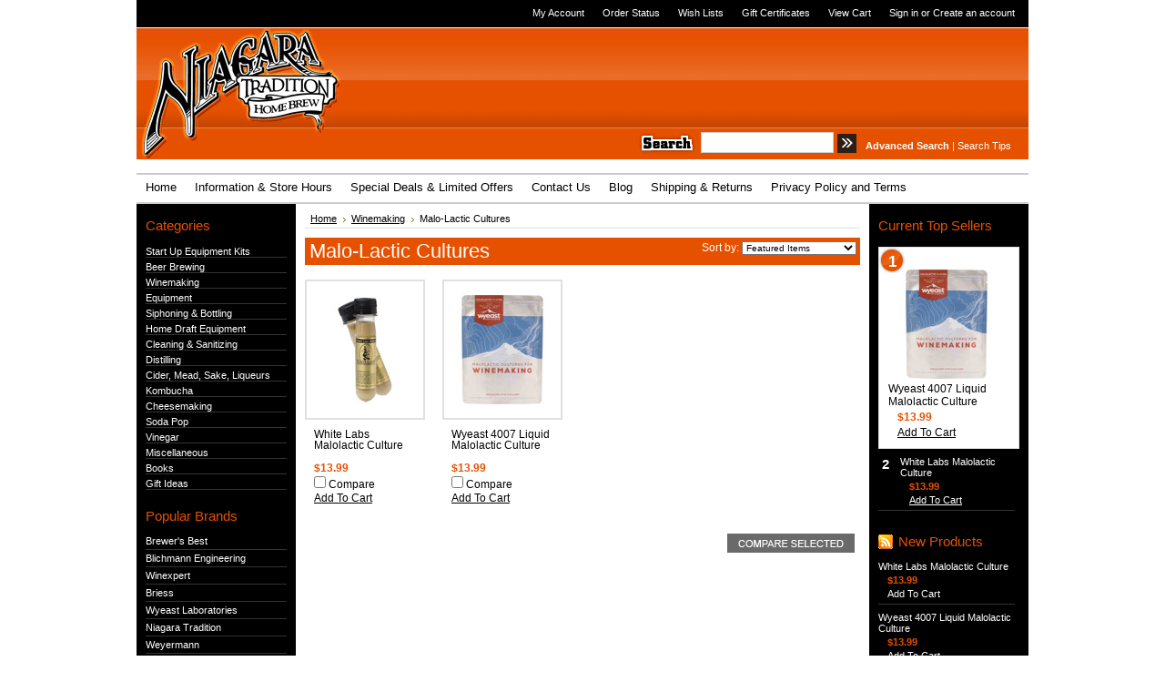

--- FILE ---
content_type: text/html; charset=UTF-8
request_url: https://nthomebrew.com/malo-lactic-cultures/
body_size: 5641
content:
<!DOCTYPE html PUBLIC "-//W3C//DTD XHTML 1.0 Transitional//EN" "http://www.w3.org/TR/xhtml1/DTD/xhtml1-transitional.dtd">
<html xml:lang="en" lang="en" xmlns="http://www.w3.org/1999/xhtml">
<head>
    

    <title>Malolactic Cultures | Niagara Tradition</title>

    <meta http-equiv="Content-Type" content="text/html; charset=UTF-8" />
    <meta name="description" content="" />
    <meta name="keywords" content="" />
    
    <link rel='canonical' href='https://nthomebrew.com/malo-lactic-cultures/' />
    
    <meta http-equiv="Content-Script-Type" content="text/javascript" />
    <meta http-equiv="Content-Style-Type" content="text/css" />
    
    <link rel="shortcut icon" href="https://cdn1.bigcommerce.com/server200/y7wlx/product_images/" />

    <!-- begin: js page tag -->
    <script language="javascript" type="text/javascript">//<![CDATA[
        (function(){
            // this happens before external dependencies (and dom ready) to reduce page flicker
            var node, i;
            for (i = window.document.childNodes.length; i--;) {
                node = window.document.childNodes[i];
                if (node.nodeName == 'HTML') {
                    node.className += ' javascript';
                }
            }
        })();
    //]]></script>
    <!-- end: js page tag -->

    <link href="https://cdn9.bigcommerce.com/r-50b4fa8997ce43839fb9457331bc39687cd8345a/themes/__master/Styles/styles.css" type="text/css" rel="stylesheet" /><link href="https://cdn1.bigcommerce.com/server200/y7wlx/templates/__custom/Styles/styles.css?t=1452794701" media="all" type="text/css" rel="stylesheet" />
<link href="https://cdn9.bigcommerce.com/r-1b9f3bacec3b268da01600ee0f848a85fc862884/themes/Bodybuilding/Styles/iselector.css" media="all" type="text/css" rel="stylesheet" />
<link href="https://cdn1.bigcommerce.com/server200/y7wlx/templates/__custom/Styles/orange.css?t=1452794701" media="all" type="text/css" rel="stylesheet" />
<!--[if IE]><link href="https://cdn9.bigcommerce.com/r-1b9f3bacec3b268da01600ee0f848a85fc862884/themes/Bodybuilding/Styles/ie.css" media="all" type="text/css" rel="stylesheet" /><![endif]-->
<link href="https://cdn9.bigcommerce.com/r-50b4fa8997ce43839fb9457331bc39687cd8345a/themes/__master/Styles/product.attributes.css" type="text/css" rel="stylesheet" /><link href="https://cdn9.bigcommerce.com/r-a600665897925f69928879c4f6d5563623604eec/javascript/jquery/themes/cupertino/ui.all.css" type="text/css" rel="stylesheet" /><link href="https://cdn9.bigcommerce.com/r-50b4fa8997ce43839fb9457331bc39687cd8345a/themes/__master/Styles/product.quickview.css" type="text/css" rel="stylesheet" /><link type="text/css" rel="stylesheet" href="https://cdn9.bigcommerce.com/r-a600665897925f69928879c4f6d5563623604eec/javascript/jquery/plugins/imodal/imodal.css" />
<link type="text/css" rel="preload" as="style" href="https://cdn9.bigcommerce.com/r-50b4fa8997ce43839fb9457331bc39687cd8345a/themes/__master/Styles/braintree.css" onload="this.rel='stylesheet'" />

    <!-- Tell the browsers about our RSS feeds -->
    <link rel="alternate" type="application/rss+xml" title="New Products in Malo-Lactic Cultures (RSS 2.0)" href="https://nthomebrew.com/rss.php?categoryid=276&amp;type=rss" />
<link rel="alternate" type="application/atom+xml" title="New Products in Malo-Lactic Cultures (Atom 0.3)" href="https://nthomebrew.com/rss.php?categoryid=276&amp;type=atom" />
<link rel="alternate" type="application/rss+xml" title="Popular Products in Malo-Lactic Cultures (RSS 2.0)" href="https://nthomebrew.com/rss.php?action=popularproducts&amp;categoryid=276&amp;type=rss" />
<link rel="alternate" type="application/atom+xml" title="Popular Products in Malo-Lactic Cultures (Atom 0.3)" href="https://nthomebrew.com/rss.php?action=popularproducts&amp;categoryid=276&amp;type=atom" />
<link rel="alternate" type="application/rss+xml" title="Latest News (RSS 2.0)" href="https://nthomebrew.com/rss.php?action=newblogs&amp;type=rss" />
<link rel="alternate" type="application/atom+xml" title="Latest News (Atom 0.3)" href="https://nthomebrew.com/rss.php?action=newblogs&amp;type=atom" />
<link rel="alternate" type="application/rss+xml" title="New Products (RSS 2.0)" href="https://nthomebrew.com/rss.php?type=rss" />
<link rel="alternate" type="application/atom+xml" title="New Products (Atom 0.3)" href="https://nthomebrew.com/rss.php?type=atom" />
<link rel="alternate" type="application/rss+xml" title="Popular Products (RSS 2.0)" href="https://nthomebrew.com/rss.php?action=popularproducts&amp;type=rss" />
<link rel="alternate" type="application/atom+xml" title="Popular Products (Atom 0.3)" href="https://nthomebrew.com/rss.php?action=popularproducts&amp;type=atom" />


    <!-- Include visitor tracking code (if any) -->
    <!-- Start Tracking Code for analytics_googleanalytics -->

<script type="text/javascript">
var gaJsHost = (("https:" == document.location.protocol) ? "https://ssl." : "https://ssl.");
document.write(unescape("%3Cscript src='" + gaJsHost + "google-analytics.com/ga.js' type='text/javascript'%3E%3C/script%3E"));
</script>
<script type="text/javascript">
var pageTracker = _gat._getTracker("UA-4087096-1");
pageTracker._initData();
pageTracker._trackPageview();
</script>

<!-- End Tracking Code for analytics_googleanalytics -->



    

    <script type="text/javascript" src="https://cdn9.bigcommerce.com/r-a600665897925f69928879c4f6d5563623604eec/javascript/jquery/1.7.2/jquery.min.js"></script>
    <script type="text/javascript" src="https://cdn10.bigcommerce.com/r-a600665897925f69928879c4f6d5563623604eec/javascript/menudrop.js?"></script>
    <script type="text/javascript" src="https://cdn10.bigcommerce.com/r-a600665897925f69928879c4f6d5563623604eec/javascript/common.js?"></script>
    <script type="text/javascript" src="https://cdn10.bigcommerce.com/r-a600665897925f69928879c4f6d5563623604eec/javascript/iselector.js?"></script>

    <script type="text/javascript">
    //<![CDATA[
    config.ShopPath = 'https://nthomebrew.com';
    config.AppPath = '';
    config.FastCart = 1;
    var ThumbImageWidth = 120;
    var ThumbImageHeight = 120;
    //]]>
    </script>
    
<script type="text/javascript">
ShowImageZoomer = false;
$(document).ready(function() {
	
	function loadQuickView() {
		$(".QuickView").quickview({
			buttonText: "Quick View",
			buttonColor: "#f7f7f7",
			gradientColor: "#dcdbdb",
			textColor: "#000000"
		});
	}

	$(document).on('SearchReload', function() {
		loadQuickView();
	});

	loadQuickView();
});
</script>
<script type="text/javascript" src="https://cdn9.bigcommerce.com/r-a600665897925f69928879c4f6d5563623604eec/javascript/jquery/plugins/jqueryui/1.8.18/jquery-ui.min.js"></script>
<script type="text/javascript" src="https://cdn9.bigcommerce.com/r-a600665897925f69928879c4f6d5563623604eec/javascript/jquery/plugins/validate/jquery.validate.js"></script>
<script type="text/javascript" src="https://cdn9.bigcommerce.com/r-a600665897925f69928879c4f6d5563623604eec/javascript/product.functions.js"></script>
<script type="text/javascript" src="https://cdn9.bigcommerce.com/r-a600665897925f69928879c4f6d5563623604eec/javascript/product.attributes.js"></script>
<script type="text/javascript" src="https://cdn9.bigcommerce.com/r-a600665897925f69928879c4f6d5563623604eec/javascript/quickview.js"></script>
<script type="text/javascript" src="https://cdn9.bigcommerce.com/r-a600665897925f69928879c4f6d5563623604eec/javascript/quickview.initialise.js"></script><script type="text/javascript">
(function () {
    var xmlHttp = new XMLHttpRequest();

    xmlHttp.open('POST', 'https://bes.gcp.data.bigcommerce.com/nobot');
    xmlHttp.setRequestHeader('Content-Type', 'application/json');
    xmlHttp.send('{"store_id":"370285","timezone_offset":"-4","timestamp":"2026-01-22T09:57:38.29689500Z","visit_id":"36a08d8e-083f-4f6e-bd6b-d3e6681e53be","channel_id":1}');
})();
</script>
<script type="text/javascript" src="https://cdn9.bigcommerce.com/r-a600665897925f69928879c4f6d5563623604eec/javascript/jquery/plugins/jquery.form.js"></script>
<script type="text/javascript" src="https://cdn9.bigcommerce.com/r-a600665897925f69928879c4f6d5563623604eec/javascript/jquery/plugins/imodal/imodal.js"></script>
<script type="text/javascript" src="https://checkout-sdk.bigcommerce.com/v1/loader.js" defer></script>
<script type="text/javascript">
var BCData = {};
</script>

    <script type="text/javascript" src="https://cdn9.bigcommerce.com/r-a600665897925f69928879c4f6d5563623604eec/javascript/quicksearch.js"></script>
    
</head>
<script src="https://chimpstatic.com/mcjs-connected/js/users/d1d91470043030174e73eb80b/5b5cf3d9b62ed262cb625dfc2.js"></script>
<body>
    <div id="fb-root"></div>
<script>(function(d, s, id) {
  var js, fjs = d.getElementsByTagName(s)[0];
  if (d.getElementById(id)) return;
  js = d.createElement(s); js.id = id;
  js.src = "//connect.facebook.net/en_US/all.js#xfbml=1";
  fjs.parentNode.insertBefore(js, fjs);
}(document, 'script', 'facebook-jssdk'));</script>
    <div id="Container">
    		<div id="AjaxLoading"><img src="https://cdn2.bigcommerce.com/server200/y7wlx/templates/__custom/images/ajax-loader.gif?t=1452794701" alt="" />&nbsp; Loading... Please wait...</div>
		

				
		
		<div id="TopMenu">
			<ul style="display:">
				<li style="display:none" class="HeaderLiveChat">
					
				</li>
				<li style="display:" class="First"><a href="https://nthomebrew.com/account.php">My Account</a></li>
				<li style="display:"><a href="https://nthomebrew.com/orderstatus.php">Order Status</a></li>
				<li style="display:"><a href="https://nthomebrew.com/wishlist.php">Wish Lists</a></li>
				<li><a href="https://nthomebrew.com/giftcertificates.php">Gift Certificates</a></li>
				<li style="display:" class="CartLink"><a href="https://nthomebrew.com/cart.php">View Cart <span></span></a></li>
				<li style="display:">
					<div>
						<a href='https://nthomebrew.com/login.php' onclick=''>Sign in</a> or <a href='https://nthomebrew.com/login.php?action=create_account' onclick=''>Create an account</a>
					</div>
				</li>
			</ul>
			<br class="Clear" />
		</div>

		<div id="Outer">
			<div id="Header">
				<div id="Logo">
						<div id="LogoContainer">
		<h1><a href="https://nthomebrew.com/"><span class="Logo1stWord"></span></a></h1>
	</div>
				</div>
							<div id="SearchForm">
				<form action="https://nthomebrew.com/search.php" method="get" onsubmit="return check_small_search_form()">
					<label for="search_query">Search</label>
					<input type="text" name="search_query" id="search_query" class="Textbox" value="" />
					<input type="image" src="https://cdn2.bigcommerce.com/server200/y7wlx/templates/__custom/images/orange/Search.gif?t=1452794701" class="Button" />
				</form>
				<p>
					<a href="https://nthomebrew.com/search.php?mode=advanced"><strong>Advanced Search</strong></a> |
					<a href="https://nthomebrew.com/search.php?action=Tips">Search Tips</a>
				</p>
			</div>

			<script type="text/javascript">
				var QuickSearchAlignment = 'left';
				var QuickSearchWidth = '232px';
				lang.EmptySmallSearch = "You forgot to enter some search keywords.";
			</script>

				<br class="Clear" />
			</div>
			<div id="Menu">
		<ul>
			<li class="First "><a href="https://nthomebrew.com/"><span>Home</span></a></li>
				<li class="HasSubMenu ">
		<a href="https://nthomebrew.com/pages/Store-Hours.html"><span>Information &amp; Store Hours</span></a>
		<ul>
	
</ul>
	</li>	<li class=" ">
		<a href="https://nthomebrew.com/special-deals-limited-offers/"><span>Special Deals &amp; Limited Offers</span></a>
		
	</li>	<li class=" ">
		<a href="https://nthomebrew.com/contact-us/"><span>Contact Us</span></a>
		
	</li>	<li class=" ">
		<a href="https://nthomebrew.com/blog/"><span>Blog</span></a>
		
	</li>	<li class=" ">
		<a href="https://nthomebrew.com/shipping-returns/"><span>Shipping &amp; Returns</span></a>
		
	</li>	<li class=" ">
		<a href="https://nthomebrew.com/privacy-policy-and-terms/"><span>Privacy Policy and Terms</span></a>
		
	</li>
		</ul>
	</div>


    <div id="Wrapper">
        
        <div class="Left" id="LayoutColumn1">
            				<div class="Block CategoryList Moveable Panel" id="SideCategoryList">
					<h2>Categories</h2>
					<div class="BlockContent">
						<div class="SideCategoryListClassic">
							<ul class="category-list">	<li class=""><a href="https://nthomebrew.com/start-up-equipment-kits/">Start Up Equipment Kits</a>
	
	</li>	<li class=""><a href="https://nthomebrew.com/beer-brewing/">Beer Brewing</a>
	
	</li>	<li class=""><a href="https://nthomebrew.com/winemaking/">Winemaking</a>
	
	</li>	<li class=""><a href="https://nthomebrew.com/equipment/">Equipment</a>
	
	</li>	<li class=""><a href="https://nthomebrew.com/categories/siphoning-bottling/">Siphoning &amp; Bottling</a>
	
	</li>	<li class=""><a href="https://nthomebrew.com/categories/home-draft-equipment-1/">Home Draft Equipment</a>
	
	</li>	<li class=""><a href="https://nthomebrew.com/cleaning-sanitizing/">Cleaning &amp; Sanitizing</a>
	
	</li>	<li class=""><a href="https://nthomebrew.com/distilling/">Distilling</a>
	
	</li>	<li class=""><a href="https://nthomebrew.com/cider-mead-sake-liqueurs/">Cider, Mead, Sake, Liqueurs</a>
	
	</li>	<li class=""><a href="https://nthomebrew.com/kombucha-1/">Kombucha</a>
	
	</li>	<li class=""><a href="https://nthomebrew.com/categories/Cheesemaking-Supplies/">Cheesemaking</a>
	
	</li>	<li class=""><a href="https://nthomebrew.com/soda-pop/">Soda Pop</a>
	
	</li>	<li class=""><a href="https://nthomebrew.com/categories/Vinegar-Supplies/">Vinegar</a>
	
	</li>	<li class=""><a href="https://nthomebrew.com/categories/Miscellaneous/">Miscellaneous</a>
	
	</li>	<li class=""><a href="https://nthomebrew.com/categories/Books/">Books</a>
	
	</li>	<li class=""><a href="https://nthomebrew.com/gift-ideas/">Gift Ideas</a>
	
	</li></ul>
							<div class="afterSideCategoryList"></div>
						</div>
					</div>
				</div>
 
            <div align="center">
<div class="fb-like" data-href="http://www.facebook.com/pages/Niagara-Tradition-Homebrewing-Supplies/202407049777069" data-send="true" data-layout="button_count" data-width="100" data-show-faces="true" data-font="arial"></div></div>
            <div class="Block Moveable Panel" id="SideCategoryShopByPrice" style="display:none;"></div>

            <div class="Block BrandList Moveable Panel" id="SideShopByBrand" style="display: ">
	<h2>Popular Brands</h2>
	<div class="BlockContent">
		<ul>
				<li><a href="https://nthomebrew.com/brands/Brewer%27s-Best.html">Brewer&#039;s Best</a></li>	<li><a href="https://nthomebrew.com/brands/Blichmann-Engineering.html">Blichmann Engineering</a></li>	<li><a href="https://nthomebrew.com/brands/Winexpert.html">Winexpert</a></li>	<li><a href="https://nthomebrew.com/brands/Briess.html">Briess</a></li>	<li><a href="https://nthomebrew.com/brands/Wyeast-Laboratories.html">Wyeast Laboratories</a></li>	<li><a href="https://nthomebrew.com/brands/Niagara-Tradition.html">Niagara Tradition</a></li>	<li><a href="https://nthomebrew.com/brands/Weyermann.html">Weyermann</a></li>	<li><a href="https://nthomebrew.com/brands/Still-Spirits.html">Still Spirits</a></li>	<li><a href="https://nthomebrew.com/brands/Storey-Publications.html">Storey Publications</a></li>	<li><a href="https://nthomebrew.com/brands/Vintage-Shop.html">Vintage Shop</a></li>
		</ul>
		<div class="AllBrandsLink">
	<a href="https://nthomebrew.com/brands/">See all brands</a>
</div>
	</div>
</div>
            					

				<div class="Block NewsletterSubscription Moveable Panel" id="SideNewsletterBox">

					<h2>
						Our Newsletter
					</h2>
					

					<div class="BlockContent">
						<form action="https://nthomebrew.com/subscribe.php" method="post" id="subscribe_form" name="subscribe_form">
							<input type="hidden" name="action" value="subscribe" />
							<label for="nl_first_name">Your First Name:</label>
							<input type="text" class="Textbox" id="nl_first_name" name="nl_first_name" />
							<label for="nl_email">Your Email Address:</label>
							<input type="text" class="Textbox" id="nl_email" name="nl_email" /><br />

								<input type="image" src="https://cdn2.bigcommerce.com/server200/y7wlx/templates/__custom/images/orange/NewsletterSubscribe.gif?t=1452794701" value="Subscribe" class="Button" />

						</form>
					</div>
				</div>
				<script type="text/javascript">
// <!--
	$('#subscribe_form').submit(function() {
		if($('#nl_first_name').val() == '') {
			alert('You forgot to type in your first name.');
			$('#nl_first_name').focus();
			return false;
		}

		if($('#nl_email').val() == '') {
			alert('You forgot to type in your email address.');
			$('#nl_email').focus();
			return false;
		}

		if($('#nl_email').val().indexOf('@') == -1 || $('#nl_email').val().indexOf('.') == -1) {
			alert('Please enter a valid email address, such as john@example.com.');
			$('#nl_email').focus();
			$('#nl_email').select();
			return false;
		}

		// Set the action of the form to stop spammers
		$('#subscribe_form').append("<input type=\"hidden\" name=\"check\" value=\"1\" \/>");
		return true;

	});
// -->
</script>


            <div class="Block Moveable Panel" id="SideLiveChatServices" style="display:none;"></div>
        </div>
        <div class="Content " id="LayoutColumn2">
            				<div class="Block Moveable Panel Breadcrumb" id="CategoryBreadcrumb">
					<ul>
						<li><a href="https://nthomebrew.com/">Home</a></li><li><a href="https://nthomebrew.com/winemaking/">Winemaking</a></li><li>Malo-Lactic Cultures</li>
					</ul>
				</div>
            
            				<div class="Block Moveable Panel" id="CategoryHeading">
					<div class="BlockContent">
						<div class="FloatRight SortBox">
	<form action="https://nthomebrew.com/malo-lactic-cultures/" method="get">
		
		Sort by:
		<select name="sort" id="sort" onchange="this.form.submit()">
			<option selected="selected" value="featured">Featured Items</option>
			<option  value="newest">Newest Items</option>
			<option  value="bestselling">Bestselling</option>
			<option  value="alphaasc">Alphabetical: A to Z</option>
			<option  value="alphadesc">Alphabetical: Z to A</option>
			<option  value="avgcustomerreview">Avg. Customer Review</option>
			<option  value="priceasc">Price: Low to High</option>
			<option  value="pricedesc">Price: High to Low</option>
		</select>
	</form>
</div>

						
						<h2>Malo-Lactic Cultures</h2>
						

						<div class="CategoryDescription">
						
							
						
						</div>
						
					</div>
				</div>

            <div class="Block Moveable Panel" id="CategoryPagingTop" style="display:none;"></div>
            				<div class="Block CategoryContent Moveable Panel" id="CategoryContent">
					<script type="text/javascript">
						lang.CompareSelectMessage = 'Please choose at least 2 products to compare.';
						lang.PleaseSelectAProduct = 'Please select at least one product to add to your cart.';
						config.CompareLink = 'https://nthomebrew.com/compare/';
					</script>
					
					
					<form name="frmCompare" id="frmCompare" action="https://nthomebrew.com/compare/" method="get" onsubmit="return compareProducts(config.CompareLink)">
						
						<ul class="ProductList ">
														<li class="Odd">
								<div class="ProductImage QuickView" data-product="3015">
									<a href="https://nthomebrew.com/white-labs-malolactic-culture/"><img src="https://cdn1.bigcommerce.com/server200/y7wlx/products/3015/images/7062/imageContent1__87384.1509402118.120.120.jpg?c=2" alt="White Labs Malolactic Culture " /></a>
								</div>
								<div class="ProductDetails">
									<strong><a href="https://nthomebrew.com/white-labs-malolactic-culture/" class="">White Labs Malolactic Culture </a></strong>
								</div>
								<div class="ProductPriceRating">
									<em>$13.99</em>
									<span class="Rating Rating0"><img src="https://cdn2.bigcommerce.com/server200/y7wlx/templates/__custom/images/IcoRating0.gif?t=1452794701" alt="" style="display: none" /></span>
								</div>
								<div class="ProductCompareButton" style="display:">
									<input type="checkbox" class="CheckBox" name="compare_product_ids" id="compare_3015" value="3015" onclick="product_comparison_box_changed(this.checked)" /> <label for="compare_3015">Compare</label> <br />
								</div>
								<div class="ProductActionAdd" style="display:;">
									<a href="https://nthomebrew.com/cart.php?action=add&product_id=3015">Add To Cart</a>
								</div>
							</li>							<li class="Even">
								<div class="ProductImage QuickView" data-product="1675">
									<a href="https://nthomebrew.com/wyeast-4007-liquid-malolactic-culture/"><img src="https://cdn1.bigcommerce.com/server200/y7wlx/products/1675/images/7087/183591__25443.1509402193.1280.1280__13088.1509461846.120.120.jpg?c=2" alt="Wyeast 4007 Liquid Malolactic Culture" /></a>
								</div>
								<div class="ProductDetails">
									<strong><a href="https://nthomebrew.com/wyeast-4007-liquid-malolactic-culture/" class="">Wyeast 4007 Liquid Malolactic Culture</a></strong>
								</div>
								<div class="ProductPriceRating">
									<em>$13.99</em>
									<span class="Rating Rating0"><img src="https://cdn2.bigcommerce.com/server200/y7wlx/templates/__custom/images/IcoRating0.gif?t=1452794701" alt="" style="display: none" /></span>
								</div>
								<div class="ProductCompareButton" style="display:">
									<input type="checkbox" class="CheckBox" name="compare_product_ids" id="compare_1675" value="1675" onclick="product_comparison_box_changed(this.checked)" /> <label for="compare_1675">Compare</label> <br />
								</div>
								<div class="ProductActionAdd" style="display:;">
									<a href="https://nthomebrew.com/cart.php?action=add&product_id=1675">Add To Cart</a>
								</div>
							</li>
						</ul>
						<br class="Clear" />
												<div class="CompareButton" style="display:">
							<input type="image" value="Compare Selected" src="https://cdn2.bigcommerce.com/server200/y7wlx/templates/__custom/images/orange/CompareButton.gif?t=1452794701" />
						</div>
					</form>
				</div>
            <div class="Block Moveable Panel" id="CategoryPagingBottom" style="display:none;"></div>
            
        </div>
        <div class="Right" id="LayoutColumn3" style="display: ">
            				<div class="Block TopSellers Moveable Panel" id="SideCategoryTopSellers" style="display:">
					<h2>Current Top Sellers</h2>
					<div class="BlockContent">
						<ul class="ProductList">
														<li class="TopSeller1">
								<div class="TopSellerNumber">1</div>
								<div class="ProductImage">
									<a href="https://nthomebrew.com/wyeast-4007-liquid-malolactic-culture/"><img src="https://cdn1.bigcommerce.com/server200/y7wlx/products/1675/images/7087/183591__25443.1509402193.1280.1280__13088.1509461846.120.120.jpg?c=2" alt="Wyeast 4007 Liquid Malolactic Culture" /></a>
								</div>
								<div class="ProductDetails">
									<strong><a href="https://nthomebrew.com/wyeast-4007-liquid-malolactic-culture/">Wyeast 4007 Liquid Malolactic Culture</a></strong>
									<div class="ProductPriceRating">
										<em>$13.99</em>
										<span class="Rating Rating0"><img src="https://cdn2.bigcommerce.com/server200/y7wlx/templates/__custom/images/IcoRating0.gif?t=1452794701" alt="" style="display: none" /></span>
									</div>
									<div class="ProductActionAdd" style="display:;">
										<strong><a href="https://nthomebrew.com/cart.php?action=add&product_id=1675">Add To Cart</a></strong>
									</div>
								</div>
							</li>
							<li>
								<div class="TopSellerNumber">2</div>
								<div class="ProductImage">
									<a href="https://nthomebrew.com/white-labs-malolactic-culture/"><img src="https://cdn1.bigcommerce.com/server200/y7wlx/products/3015/images/7062/imageContent1__87384.1509402118.120.120.jpg?c=2" alt="White Labs Malolactic Culture " /></a>
								</div>
								<div class="ProductDetails">
									<strong><a href="https://nthomebrew.com/white-labs-malolactic-culture/">White Labs Malolactic Culture </a></strong>
									<div class="ProductPriceRating">
										<em>$13.99</em>
										<span class="Rating Rating0"><img src="https://cdn2.bigcommerce.com/server200/y7wlx/templates/__custom/images/IcoRating0.gif?t=1452794701" alt="" style="display: none" /></span>
									</div>
									<div class="ProductActionAdd" style="display:;">
										<strong><a href="https://nthomebrew.com/cart.php?action=add&product_id=3015">Add To Cart</a></strong>
									</div>
								</div>
							</li>

						</ul>
					</div>
				</div>
            <div class="Block Moveable Panel" id="SideCategoryPopularProducts" style="display:none;"></div>
            				<div class="Block NewProducts Moveable Panel" id="SideCategoryNewProducts" style="display:">
					<h2><span class="FeedLink FloatRight">
	<a href="https://nthomebrew.com/rss.php?type=rss&amp;categoryid=276">
		<img src="https://cdn2.bigcommerce.com/server200/y7wlx/templates/__custom/images/RSS.gif?t=1452794701" title="New Products RSS Feed for Malo-Lactic Cultures" alt="RSS" />
	</a>
</span> New Products</h2>
					<div class="BlockContent">
						<ul class="ProductList">
							<li class="Odd">
	<div class="ProductImage">
		<a href="https://nthomebrew.com/white-labs-malolactic-culture/"><img src="https://cdn1.bigcommerce.com/server200/y7wlx/products/3015/images/7062/imageContent1__87384.1509402118.120.120.jpg?c=2" alt="White Labs Malolactic Culture " /></a>
	</div>
	<div class="ProductDetails">
		<strong><a href="https://nthomebrew.com/white-labs-malolactic-culture/">White Labs Malolactic Culture </a></strong>
	</div>
	<div class="ProductPriceRating">
		<em>$13.99</em>
		<span class="Rating Rating0"><img src="https://cdn2.bigcommerce.com/server200/y7wlx/templates/__custom/images/IcoRating0.gif?t=1452794701" alt="" style="display: none" /></span>
	</div>
	<div class="ProductActionAdd" style="display:;">
		<a href="https://nthomebrew.com/cart.php?action=add&product_id=3015">Add To Cart</a>
	</div>
</li><li class="Even">
	<div class="ProductImage">
		<a href="https://nthomebrew.com/wyeast-4007-liquid-malolactic-culture/"><img src="https://cdn1.bigcommerce.com/server200/y7wlx/products/1675/images/7087/183591__25443.1509402193.1280.1280__13088.1509461846.120.120.jpg?c=2" alt="Wyeast 4007 Liquid Malolactic Culture" /></a>
	</div>
	<div class="ProductDetails">
		<strong><a href="https://nthomebrew.com/wyeast-4007-liquid-malolactic-culture/">Wyeast 4007 Liquid Malolactic Culture</a></strong>
	</div>
	<div class="ProductPriceRating">
		<em>$13.99</em>
		<span class="Rating Rating0"><img src="https://cdn2.bigcommerce.com/server200/y7wlx/templates/__custom/images/IcoRating0.gif?t=1452794701" alt="" style="display: none" /></span>
	</div>
	<div class="ProductActionAdd" style="display:;">
		<a href="https://nthomebrew.com/cart.php?action=add&product_id=1675">Add To Cart</a>
	</div>
</li>
						</ul>
					</div>
				</div>
        </div>
        <br class="Clear" />
    </div>
            <br class="Clear" />
        <div id="Footer">
            <p>
                All prices are in <span title='Default Currency'>USD</span>
                Copyright 2026 Niagara Tradition Homebrew Supply - (716) 877-8767.
1296 Sheridan Drive<br />
Tonawanda, NY 14217<br />
(716) 877-8767                
<a href="https://nthomebrew.com/sitemap/"><span>Sitemap</span></a> |
                
                <a rel="nofollow" href="http://www.bigcommerce.com/ecommerce-solution-features.php">Ecommerce Solution</a> by BigCommerce
            </p>
            
        </div>
        <br class="Clear" />
        </div>

        
        
        
        

        
        
        

        <script type="text/javascript" src="https://cdn9.bigcommerce.com/r-a600665897925f69928879c4f6d5563623604eec/javascript/visitor.js"></script>

        <script type="text/javascript">
$(document).ready(function() {
	// attach fast cart event to all 'add to cart' link
	$(".ProductActionAdd a[href*='cart.php?action=add']").click(function(event) {
		fastCartAction($(this).attr('href'));
		return false;
	});
});
</script>

<script src="https://conduit.mailchimpapp.com/js/stores/store_kuo93o9k4w75fi3m7cna/conduit.js"></script>
</div>
<script type="text/javascript" src="https://cdn9.bigcommerce.com/shared/js/csrf-protection-header-5eeddd5de78d98d146ef4fd71b2aedce4161903e.js"></script></body>
</html>

--- FILE ---
content_type: text/css;charset=UTF-8
request_url: https://cdn1.bigcommerce.com/server200/y7wlx/templates/__custom/Styles/styles.css?t=1452794701
body_size: 8290
content:
/* Global Reset */
* {
    margin: 0;
    padding: 0;
}

/* General */
body {
    font-family: Arial, Helvetica, sans-serif;
    font-size: 0.8em;
    height: 100%;
}

input, select {
    font-size: 11px;
}

input {
    padding: 2px;
}

p {
    line-height: 1.3;
    margin-bottom: 15px;
}

a {
    font-weight: normal;
    text-decoration: underline;
}

h2 {
    font-size: 1.8em;
    font-weight: normal;
    margin: 0 0 8px 0;
}

h3 {
    font-size: 1.1em;
    margin-bottom: 6px;
}

h4 {
    font-size: 1.1em;
    margin-bottom: 4px;
}

img, img a {
    border: 0;
}

ul, ol {
    margin: 0 0 10px 30px;
}

li {
    margin: 0;
    margin-bottom: 2px;
    padding: 0;
}

blockquote {
    margin-left: 28px;
}

select option {
    padding: 0 10px;
}

hr {
    margin: 10px 0;
    padding: 0;
    height: 1px;
    border:0;
}

/* Forms */
.HorizontalFormContainer dl, .VerticalFormContainer dl {
    margin: 0;
}
.HorizontalFormContainer dt img {
    vertical-align: middle;
    float: left;
}

.HorizontalFormContainer dt .fieldLabel {
    float:left;
    padding-top: 4px;
    padding-left: 4px;
}

.HorizontalFormContainer dt {
    width: 160px;
    float: left;
    clear: left;
}

.HorizontalFormContainer dd.ProductField {
    height: 20px;
}

.HorizontalFormContainer dd {
    padding-top:4px;
    margin-left: 170px;
}

.NarrowFormContainer dt {
    width: 110px;
}

.NarrowFormContainer dd {
    margin-left: 120px;
}

.HorizontalFormContainer p.Submit {
    margin-left: 170px;
}

.NarrowFormContainer p.Submit {
    margin-left: 120px;
}

.VerticalFormContainer dt {
    margin-bottom: 6px;
}

.VerticalFormContainer dd {
    margin-bottom: 6px;
    margin-left: 10px;
}

/* Page Container */

#Container {
    width: 980px;
    margin: 0 auto;
    border: 0;
}

/* Top Navigational Menu */
#TopMenu {
    width: 980px;
    height: 30px;
    overflow: hidden;
}

#TopMenu ul {
    list-style: none;
    padding: 0;
    margin: 0 5px 0 0;
    float: right;
}

#TopMenu li {
    list-style: none;
    float: left;
    display: inline;
    margin: 0;
    padding: 0;
}

#TopMenu li.First a {
}

#TopMenu li a, #TopMenu li div {
    display: block;
    text-decoration: none;
    font-size: 0.85em;
    padding: 0 0 0 10px;
    margin: 8px 10px 0 0;
}

#TopMenu li div a {
    padding: 0;
    margin: 0;
    display: inline;
    font-size: 1em;
}

#TopMenu li a:hover {
    text-decoration: underline;
}
/* Pages Menu */
#Menu {
    clear: both;
    float: left;
    width: 980px;
    height: 30px;
    display: inline;
    position: relative;
    z-index: 1;
}

#Menu ul {
    margin: 0;
    padding: 0;
}

#Menu li {
    float: left;
    position: relative;
    list-style: none;
    margin: 0;
    padding: 0;
}

#Menu li.First {
}

#Menu li a {
    display: block;
    float: left;
    font-size: 1em;
    text-decoration: none;
    padding: 6px 10px 4px 10px;
    height: 20px;
}

#Menu li a:hover    {
    text-decoration: underline;
}

#Menu li ul {
    width: auto;
    position: absolute;
    clear: left;
    top: 30px;
    left: 10px;
    display: none;
    text-align: left;
    font-size: 0.85em;
    background: transparent;
    z-index: 10;
}

#Menu li ul li {
    clear: both;
    text-align: left;
    background: transparent;
}

#Menu li ul li a {
    padding: 5px 10px 5px 10px;
    font-size: 1em;
    text-align: left;
    margin: 0;
    width: 120px;
    height: auto;
}

#Menu li ul li a:hover {
}

#Menu li:hover a, #Menu li.over a{
    text-decoration: underline;
}

#Menu li ul li a, #Menu li.over li a {
    text-decoration: none !important;
}

#Menu li:hover ul, #Menu li.over ul {
    display: block;
}

/* Holly Hack. IE Requirement */
* html #Menu ul li { float: left; height: 1%; }
* html #Menu ul li a { height: 1%; }
/* End */


/* Outer Content Wrapper (Surrounds header & content) */
#Outer {
    clear: both;
}

#Wrapper {
    clear: both;
    width: 980px;
}

/* Header */

#Header {
    clear: both;
    float: left;
    width: 980px;
    height: 145px;
    display: inline;
}

/* Logo */

#Logo {
    float: left;
    width: 650px;
    height: 65px;
    display: inline;
    position: relative;
}

#LogoImage {
    margin-top: 1px;
}
#Logo h1 {
    padding-top: 14px;
}

#Logo h1 a {
    text-decoration: none;
}

/* Top Search Form */
#SearchForm {
    clear: both;
    float: left;
    width: 375px;
    height: 50px;
    display: inline;
    overflow: hidden;
    padding: 5px 0 0 70px;
    margin: 45px 0 0 550px;
}

#SearchForm form, #SearchForm p {
    float: left;
}

#SearchForm p {
    padding-top: 5px;
    padding-left: 10px;
}

#SearchForm label {
}

#SearchForm input {
    width: 140px;
    height: 17px;
    font-size: 0.9em;
    padding: 2px;
    margin: 0;
}

#SearchForm .Button {
    width: 21px;
    height: 21px;
    padding: 0;
    background: transparent;
    vertical-align: middle;
}

#SearchForm p {
    float: left;
    font-size: 0.85em;
    margin: 3px 0 0 0;
}

#SearchForm a {
    text-decoration: none;
}

#SearchForm a:hover {
    text-decoration: underline;
}/* Left Content Area */

.Left {
    float: left;
    width: 175px;
    min-height: 500px;
    font-size: 0.85em;
    padding: 10px 0 10px 0;
}
.Left .Block {
    padding-bottom: 5px;
}
.Left .BlockContent {
    margin: 0 10px 10px 10px;
}
.Left h2 {
    font-size: 1.4em;
    padding: 5px 10px 5px 10px;
    margin: 0 0 5px 0;
    position: relative;
}
.Left ul {
    margin: 0;
    padding: 0;
}
.Left li {
    clear: both;
    list-style: none;
    margin: 0;
    padding: 3px 0;
}
.Left li {
}
.Left li a {
    text-decoration: none;
}
.Left li a:hover {
    text-decoration: underline;
}

.Left #SideCategoryList li ul {
    border-top: 1px solid #333333;
}

.Left #SideCategoryList li.LastChild {
    border-bottom: 0 !important;
}
.Left #SideCategoryList li{
    padding: 4px 0 0 0;
}
.Left #SideCategoryList li ul {
    padding-left: 15px;
}
/* Primary Content Area */
.Content {
    float: left;
    width: 610px;
    min-height: 500px;
    margin: 0 0 0 10px;
    padding: 10px 0 10px 0;
    font-size: 0.95em;
}
.Content .Block {
    clear: both;
    margin-bottom: 10px;
}
.Content h2 {
    padding: 2px 5px 2px 5px;
    margin: 0 0 10px 0;
}
.Content a:hover {
    text-decoration: underline;
}

/* Primary Content Area (column span of 2) */
.Content.Wide {
    width: 785px;
    margin: 0 10px 0 10px;
    display: inline;
}

.Content.Wide.WideWithLeft {
    margin: 0 10px 0 10px;
}

/* Primary Content Area (column span of 3 - spans entire page width) */
.Content.Widest {
    width: 960px;
    margin: 0 10px 0 10px;
    display: inline;
}

/* Right Content Area */

.Right {
    float: right;
    width: 175px;
    min-height: 500px;
    font-size: 0.85em;
    padding: 10px 0 10px 0;
}
.Right .Block {
    padding-bottom: 5px;
}
.Right .BlockContent {
    margin: 0 10px 10px 10px;
}
.Right h2 {
    font-size: 1.4em;
    padding: 5px 10px 5px 10px;
    margin: 0 0 5px 0;
    clear: both;
}
.Right ul {
    margin: 0;
    padding: 0;
}
.Right li {
    clear: both;
    list-style: none;
    margin: 0;
    padding: 3px 0;
}
.Right li {
}
.Right li a {
    text-decoration: none;
}
.Right li a:hover {
    text-decoration: underline;
}

/* Page Footer */

#Footer {
    clear: both;
    position: relative;
    font-size: 0.85em;
    text-align: center;
    margin: 20px 0 0 0;
    padding: 20px 0 0 0;
}

/* Newsletter Subscription Form */
.NewsletterSubscription {
    clear: both;
}

.NewsletterSubscription label {
    clear: both;
    float: left;
}

.NewsletterSubscription input {
    width: 139px;
    font-size: 0.9em;
    padding: 3px;
    margin-bottom: 5px;
}

.NewsletterSubscription .Button {
    width: 91px;
    height: 21px;
    border: 0;
    margin-top: 2px;
    vertical-align: middle;
}

/* Product Listings */

.ProductList {
    list-style: none;
    margin: 0;
    padding: 0;
}

.Content .ProductList li {
    padding-bottom: 5px;
    list-style: none;
    float: left;
    width: 138px;
    min-height: 20em;
    font-size: 0.95em;
    margin: 6px 13px 10px 0;
    overflow: hidden;
}

.ProductList a {
    text-decoration: none;
}

.ProductList .ProductImage {
    margin: 5px 0 5px 6px;
    display: table-cell;
    width: 120px;
    height: 120px;
    text-align: center;
    overflow: hidden;
    vertical-align: middle;
}

.ProductList .ProductImage img {
    vertical-align: middle;
}

.Content .ProductList .ProductDetails {
    padding: 10px;
    min-height: 0;
}

.ProductList strong, .ProductList strong a {
}

.ProductPrice, .ProductList em {
    font-style: normal;
    font-weight: bold;
}

.ProductList em, .ProductList .Rating {
    display: block;
    margin-top: 3px;
}

.ProductList .Rating {
    font-size: 0.9em;
    font-weight: bold;
}

.ProductList .Rating img {
    height: 12px;
    margin-top: 3px;
}

.ProductList li .ProductCompareButton {
    margin-top: 3px;
    padding-left: 10px;
}

.Left .ProductList .ProductImage, .Right .ProductList .ProductImage {
    display: none;
}
.Left .ProductList .ProductImage img, .Right .ProductList .ProductImage img {
    max-width: 130px;
}

.Right .ProductList li {
    clear: both;
    width: 150px;
    list-style: none;
    margin: 0;
    margin-top: 5px;
    padding: 3px 0 5px 0;
    color: #000000;
}

.Right .SideCart p
{
    color: #000000;
}/* Top Seller Block Specific */

.Right .TopSellers {
    clear: both;
    padding: 0 0 10px 0;
}

.Right .TopSellers ul {
    margin: 0;
    padding: 0;
}

.Right .TopSellers li {
    clear: both;
    margin: 0 0 5px 0;
}

.Right .TopSellers li .TopSellerNumber { /* Contains the number of the item */
    float: left;
    width: 17px;
    height: 17px;
    font-size: 1.4em;
    font-weight: bold;
    padding: 0 0 2px 4px;
}

.Left .TopSellers li .TopSellerNumber {
}

.Right .TopSellers .ProductDetails { /* Contains the details of the item */
    margin: 0;
    margin-left: 24px;
}

.Right .TopSellers li.TopSeller1 { /* No1 seller box */
    clear: both;
    float: left;
    width: 153px;
    height: auto;
    margin: 5px 0 5px 0;
    padding: 0 0 10px 0;
    display: inline;
}

.Right .TopSellers li.TopSeller1 img {
    text-align: center;
    overflow: hidden;
}

.Right .TopSellers li.TopSeller1 .TopSellerNumber {
    position: relative;
    z-index: 1;
    width: 20px;
    height: 25px;
    color: #fff;
    font-size: 1.6em;
    padding: 5px 0 0 10px;
}

.Right .TopSellers li.TopSeller1 .ProductDetails {
    clear: both;
    float: left;
    width: 130px;
    font-size: 1.1em;
    margin: 0;
    padding: 0 5px 0 10px;
}

.Right .TopSellers li.TopSeller1 .ProductImage {
    clear: both;
    float: left;
    width: 140px;
    display: inline;
    text-align: center;
    overflow: visible;
    margin: -10px 0 0 0;
    border: 0;
}

.Right .TopSellers li .TopSellerNumber {
}

/* Page Breadcrumbs */
.Breadcrumb ul, .Breadcrumb li {
    list-style: none;
    margin: 0;
    padding: 0;
}

.Breadcrumb {
    font-size: 0.9em;
    padding-bottom: 4px;
    border-bottom: 1px solid #b7b7b7;
}

.Breadcrumb li {
    padding-left: 6px;
    display: inline;
}

.Breadcrumb li a {
    padding-right: 10px;
    background: url('../../Bodybuilding/images/BreadcrumbSep.gif') no-repeat right;
}

.FindByCategory ul, .FindByCategory li {
    list-style: none;
    padding: 0;
    margin: 0;
}

.FindByCategory li {
    padding-left: 12px;
    background: url('../../Bodybuilding/images/BreadcrumbSep.gif') no-repeat 3px 5px;
    padding-right: 8px;
    display: inline;
}

/* Miscellaneous Definitions */

.Meta {
    color: #444;
    font-size: 0.93em;
}

.Left .FeedLink, .Right .FeedLink {
    float: left;
    margin: 1px 6px 0 0;
}

.Content .FeedLink {
    float: left;
    margin: 4px 6px 0 0;
}

.FloatRight {
    float: right;
}

.FloatLeft {
    float: left;
}

.ClearRight {
    clear: right;
}

.ClearLeft {
    clear: left;
}

.SortBox {
    font-size: 0.95em;
    margin: 4px 4px 0 0;
}

.CompareButton {
    clear: both;
    text-align: right;
    margin-top: 12px;
    padding: 4px;
}

.Clear {
    clear: both;
}

.Field45 {
    width: 45px;
}

.Field100 {
    width: 100px;
}

.Field150 {
    width: 150px;
}

.Field200 {
    width: 200px;
}

.Field250 {
    width: 250px;
}

.Field300 {
    width: 300px;
}

.Field350 {
    width: 350px;
}

.Field400 {
    width: 400px;
}

.MB10 { margin-bottom:10px; }
.MT0 { margin-top:0px; }
.LH140 { line-height:140%; }
.PLRB5 { padding:0px 5px 5px 5px; }
.PLR10 { padding:0px 10px 0px 10px; }
.PL20 { padding:0px 0px 0px 20px; }
.PL40 { padding:0px 0px 0px 40px; }
.ML20 { margin:0px 0px 0px 20px; }
.MT10 { margin-top:10px; }
.PL10 { padding-left:10px; }
.PB2 { padding-bottom:2px; }
.NoMarginBottom { margin-bottom: 0; }

.Required {
    color: red;
    font-weight: bold;
}

.InfoMessage {
    padding: 8px 6px 8px 28px;
    margin-bottom: 10px;
}

.SuccessMessage {
    padding: 8px 6px 8px 28px;
    margin-bottom: 10px;

}

.ErrorMessage {
    padding: 8px 6px 8px 28px;
    margin-bottom: 10px;
}/************* Page Specific: Create Account / Login Page *************/
.CreateAccount {
    float: left;
    width: 45%;
    border-right: 1px solid #ccc;
    padding-right: 1%;
}

.AccountLogin {
    float: left;
    padding-left: 1%;
    width: 45%;
}

ul.ShippingAddressList, ul.ShippingAddressList li {
    list-style: none;
    margin: 0;
    padding: 0;
}

ul.ShippingAddressList li {
    width: 30%;
    float: left;
    margin-right: 10px;
    margin-bottom: 20px;
}

.PrimaryProductDetails .ProductThumb {
    float: left;
    width: 190px;
    text-align: center;
}

.PrimaryProductDetails .ProductMain {
    width: 360px;
    float: left;
}
.PrimaryProductDetails dl {
    font-size: 0.90em;
}

.PrimaryProductDetails dt {
    font-weight: bold;
    width: 80px;
    clear: left;
}

.PrimaryProductDetails dd {
    margin-left: 90px;
}
.Right hr {
    margin: 5px 0 0;
}

.Content h3 {
    margin-bottom: 5px;
}

.ComparisonCheckbox {
    float: left;
}

.SideRecentlyViewed .ProductList li {
    margin-left: 0;
}

.SideRecentlyViewed .ProductDetails {
    margin-left: 20px;
}

/* Product Comparisons */
.ComparisonTable { width: 100%; }
.ComparisonTable td { vertical-align:top; font-size: 11px }
.CompareFieldName { width:95px; padding:8px 10px 8px 15px; }
.CompareFieldTop { padding:5px; text-align:center; }
.CompareFieldTop a { text-decoration:none; font-size:10px; }
.CompareFieldTop a:hover { text-decoration:underline; }
.CompareLeft { padding:5px 10px 5px 10px; }
.CompareCenter { text-align:center; padding:5px; }
.CompareRating { text-align:center; padding-top:8px; vertical-align:middle; }
.CompareProductOption { margin-left:20px; padding-left:5px; }

.Availability { color:gray; }
.LittleNote { color:gray; font-size: 0.85em; }

.ViewCartLink {
    padding-left: 30px;
    padding-top: 4px;
    padding-bottom: 8px;
}

/* General Tables */
table.General,
table.CartContents, table.General {
    width: 100%;
    margin: 10px 0;
}

table.General thead tr th,
table.CartContents thead tr th {
    padding: 6px 10px;
    text-align: left;
}

table.General tbody td,
table.CartContents tbody td {
    padding: 6px 10px;
    vertical-align: top;
}

table.General tbody tr.First td {
    border-top: 0;
}

/* Cart Contents Table */

.CartContents tbody td {
    border-bottom: 0;
}
.CartContents .ProductName a {
    font-weight: bold;
}

.CartContents tfoot .SubTotal td {
    text-align: right;
    font-weight: bold;
}

.ProceedToCheckout {
    text-align: right;
}

.ProceedToCheckout a {
    padding-top: 5px;
}

.MiniCart .SubTotal {
    text-align: center;
    font-size: 115%;
}

.JustAddedProduct {
    width: 128px;
    overflow: hidden;
    margin: auto;
    text-align: center;
    padding: 5px;
    margin-bottom: 10px;
}

.JustAddedProduct strong, .JustAddedProduct a {
    font-weight: bold;
    font-size: 1.02em;
    display: block;
    margin-bottom: 3px;
}

.CategoryPagination .PagingList, .CategoryPagination .PagingList li {
    list-style: none;
    padding: 0;
    margin: 0;
}

.CategoryPagination {
    padding: 5px;
    text-align: center;
}

.CategoryPagination .PagingList li {
    display: inline;
    padding: 0 5px;
}/* Quick Search */
.QuickSearch { z-index: 10; margin: 0; padding: 0; text-align: left; border-collapse: collapse; background: #fff; border: 1px solid #BFBFBF;  }
.QuickSearchTitle td, .QuickSearchAllResults td { font-weight: bold; padding: 4px; font-size: 11px; }
.QuickSearchResult td { font-size: 11px; padding:8px 0px 8px 8px; cursor: pointer; }
.QuickSearchResultImage { margin-left: 4px; margin-right: 10px; text-align: center; }
.QuickSearchResultNoImage { padding-top: 10px; color: #777; }
.QuickSearchResultName { font-weight: bold; text-decoration: none; display: block;  padding-bottom: 5px; }
.QuickSearchResult .Price { font-size: 11px; }
.QuickSearchHover td{ }
.QuickSearchHover a { text-decoration: underline; font-weight:bold; }
.QuickSearchAllResults { text-indent: -7000px; }
.QuickSearchAllResults a { text-decoration: underline; height: 25px; display: block; }
.QuickSearchAllResults a:active, .QuickSearchAllResults a { outline: none; -moz-outline-style: none; }

/* Brand Tag Clouds */
.BrandCloud .smallest { font-size:12px; }
.BrandCloud .small { font-size:15px; }
.BrandCloud .medium { font-size:18px; }
.BrandCloud .large { font-size:20px; }
.BrandCloud .largest { font-size:26px; }
.BrandCloud a { padding-right: 5px; }
.DownloadExpires { padding-top: 3px; font-style: italic; color: gray; }
.DownloadExpiresToday { color: red; }

.CheckoutRedeemCoupon h4 { margin-top: 0; }
.CheckoutRedeemCoupon p { margin-top: 10px; margin-bottom: 0;}

.BillingDetails {
    float: left;
    width: 48%;
    margin-right: 10px;
    margin-bottom: 15px;
}

.ShippingDetails {
    float: left;
    width: 48%;
    margin-bottom: 15px;
}.ProductDetailsGrid dt {
    width: 140px;
    margin-bottom: 6px;
    float: left;
    font-weight: bold;
}

.ProductDetailsGrid dd {
    margin-left: 145px;
    margin-bottom: 6px;
}

.SubCategoryList {
    padding: 4px;
}

.SubCategoryList ul, .SubCategoryList li {
    list-style: none;
    margin-left: 0;
}

.SubCategoryList li {
    margin-bottom: 4px;
    padding-left: 25px;
    background: url('../../Bodybuilding/images/SubCategory.gif') no-repeat 3px 1px;
}

.SearchTips .Examples {
    padding: 8px;
    color: #555;
    margin-left: 30px;
    margin-bottom: 10px;
}

.ProductDetails .ProductThumb p {
    margin-top: 10px;
    font-size: 0.9em;
}

.ProductReviewList {
    clear: both;
}

.SortBox select {
    font-size: 0.9em;
}

 .SortBox option {
    color: #444;
}

.YourAccount li {
    margin-bottom: 8px;
}

.SoldOut {
    color: #999;
}

.RemoveFromWishlistForm {
    margin: 5px;
}


.ShippingProviderList {
    list-style: none;
}

.GoogleCheckout p,
.PayPalExpressCheckout p,
.AlternativeCheckout p {
    margin: 0;
    font-size: 90%;
}

.GoogleCheckout,
.PayPalExpressCheckout,
.AlternativeCheckout {
    text-align: center;
    margin-bottom: 10px;
    clear:both;
}

.KeepShopping {
    width: 180px;
    clear: both;
    text-align: right;
}

/** Top Right Locale Chooser (list of flags) **/
#TopMenu li.Flag {
    float: right;
}

#TopMenu li.Flag div {
    border: 0;
}

#TopMenu li.Flag img {
    margin: 3px;
}

#TopMenu li.Flag img.Last {
    margin-right: 0px;
}

#TopMenu li.Flag img.Selected {
    border: 2px solid #ffffaa;
    margin: 1px 3px;
}

/** Currency Selector **/
.CurrencyList dl {
    margin: 0;
    padding: 0;
}

.CurrencyList dd {
    padding: 0px;
    margin: 0px;
    border: 1px solid #EDECEC;
    background-color: #F9F9F9;
    clear: both;
}

.CurrencyList a {
    padding: 0 3px 0 5px;
    display: block;
    line-height: 1.8;
    text-decoration: none;
    font-size: 11px;
}

.CurrencyList a.Sel {
    background-color: #FFFFAA;
}

.CurrencyList a:hover .Text {
    text-decoration: underline;
}

.CurrencyList a .Flag {
    margin-top: 4px;
    display: block;
    float: left;
    width: 24px;
    padding-right: 2px;
    vertical-align: middle;
}

.CurrencyList a .Text {
    display: block;
    padding-left: 24px;
}

.PrimaryProductDetails .YouSave {
    font-weight: bold;
    margin-top: 3px;
    display: block;
}

/* Shipping Estimation on Cart Contents Page */
.EstimateShipping {
    margin-top: 4px;
    margin-bottom: 4px;
    font-weight: normal;
    width: 320px;
    padding: 7px;
    float: right;
}

.EstimateShipping dt {
    width: 100px;
    float: left;
    margin-bottom: 8px;
    clear: left;
}

.EstimateShipping dd {
    margin-bottom: 8px;
    font-weight: normal;
    text-align: left;
    margin-left: 114px;
}

.EstimateShipping p.Submit {
    margin-top: 10px;
    margin-bottom: 3px;
}

.EstimateShipping label {
    display: block;
    margin-bottom: 5px;
}

.EstimatedShippingMethods {
    text-align: left;
}

.EstimatedShippingMethods table {
    width: 100%;
    border-collapse: collapse;
}

.EstimatedShippingMethods .VendorShipping {
    margin-left: 20px;
    margin-bottom: 10px;
}

.EstimatedShippingMethods .Submit {
    text-align: right;
}

.CartContents tfoot .SubTotal .EstimatedShippingMethods tbody td {
    text-align: left;
}

.CartContents tfoot .SubTotal .EstimatedShippingMethods tbody td.Price {
    text-align: right;
}

.SharePublicWishList {
    background-color:seashell;
    padding:5px;
    border:1px solid lightgray;
}

/* Express Checkout */
.ExpressCheckoutBlock .ExpressCheckoutTitle {
    position: relative;
    padding: 6px;
    margin-bottom: 10px;
}

.ExpressCheckoutBlock h3 a {
    font-size: 12px;
}

.ExpressCheckoutBlock {
    padding-top: 6px;
}

.ExpressCheckoutBlock .ExpressCheckoutCompletedContent {
    display: none;
}

.ExpressCheckoutBlockCompleted .ExpressCheckoutCompletedContent {
    display: inline;
    font-size: 12px;
    font-weight: normal;
    font-style: italic;
}

.ExpressCheckoutBlockCollapsed .ExpressCheckoutContent {
    display: none;
}

a.ChangeLink {
    position: absolute;
    right: 15px;
}

.ExpressCheckoutBlock a.ChangeLink {
    display: none;
}

.ExpressCheckoutBlockCompleted a.ChangeLink {
    display: inline;
}

.ExpressCheckoutCompletedContent {
    position: absolute;
    left: 250px;
}

.LoadingIndicator {
    margin-left: 10px;
}

.LoadingIndicator img {
    vertical-align: middle;
    margin-right: 10px;
}

#TopMenu li.HeaderLiveChat {
    float: right;
}

.HeaderLiveChat img {
    vertical-align: middle;
}

#ProductOtherDetails .ProductDetailsGrid {
    margin-left: 25px;
}.SubCategoryListGrid {
    padding: 4px;
}

.SubCategoryListGrid ul, .SubCategoryListGrid li {
    list-style: none;
    margin-left: 0;
}

.SubCategoryListGrid li {
    margin-bottom: 4px;
    padding: 10px;
    margin-left: 10px;
    background: #fff;
    float: left;
    text-align: center;
}

.SubCategoryListGrid ol {
    clear: both;
}
.SubBrandList {
    padding: 4px;
}

.SubBrandList ul, .SubBrandList li {
    list-style: none;
    margin-left: 0;
}

.SubBrandList li {
    margin-bottom: 4px;
    padding-left: 25px;
    background: url('../../Bodybuilding/images/SubBrand.gif') no-repeat 3px 1px;
}

.SubBrandListGrid {
    padding: 4px;
}

.SubBrandListGrid ul, .SubBrandListGrid li {
    list-style: none;
    margin-left: 0;
}

.SubBrandListGrid li {
    margin-bottom: 4px;
    padding: 10px;
    margin-left: 10px;
    background: #fff;
    float: left;
    text-align: center;
}

.SubBrandListGrid ol {
    clear: both;
}

.ProductAddToCart dt div.Required, #CartEditProductFieldsForm dt div.Required{
    width: 8px;
}

.ProductAddToCart input.Textbox, #CartEditProductFieldsForm input.Textbox{
    width:181px;
}

.ProductAddToCart textarea, #CartEditProductFieldsForm textarea{
    width:183px;
    height: 50px;
}

.CartContents .CartProductFieldsLink {
    font-size: 11px;
    color: #666;
    margin-top: 6px;
    padding-left: 22px;
    background: url('../../Bodybuilding/images/GiftWrappingAvailable.gif') no-repeat;
    padding-bottom: 4px;
}

.ProductFields dd {
    margin-bottom: 4px;
    float:left;
    margin-left:20px;
}

.ProductFields {
    margin-bottom: 15px;
}

.ProductFields input.Textbox {
    width:100%;
}

.ProductFields TextArea {
    width:100%;
}

.CartContents .CartProductFields {
    border-top: 0;
}

p.QuantityInput, p.AddCartButton {
    text-align: center;
}

.ProductAddToCart dt.QuantityInput {
    margin-top: 4px;
}

.ProductAddToCart dd.AddCartButton span {
    margin-top: 4px;
    padding-right: 5px;
}

.ProductPriceRating {
    padding-left: 10px;
}

.ProductActionAdd {
    display: block;
    margin-top: 3px;
    padding-left: 10px;
}

.ProductActionAdd a, .ProductActionAdd strong a {
    text-decoration: underline;
}

.TagList {
    margin-top: 20px;
}

.CartThumb {
    text-align: center;
    width: 1px;
}

.WrappingOptions {
    font-size: 11px;
    color: #666;
    margin-top: 6px;
    padding-left: 22px;
    background: url('../../Bodybuilding/images/GiftWrappingAvailable.gif') no-repeat;
    padding-bottom: 4px;
    line-height: 1.6;
}

.ViewAllLink a {
    padding-top: 10px;
    display: block;
}

.SelectGiftWrapMultiple {
    max-height: 400px;
}

/* Tabbed Navigation */
.TabNav, .TabNav li {
    list-style: none;
    margin: 0;
    padding: 0;
}

.TabNav {
    font-size: 11px;
    margin-bottom: 10px;
    padding: 6px 4px 6px 4px;
}

.TabNav li {
    display: inline;
}

.TabNav li a {
    position: relative;
    top: 2px;
    font-size: 12px;
    padding: 4px 6px;
    margin-right: 3px;
    margin-top: 3px;
    text-decoration: none;
}

.TabNav li a:hover {
    text-decoration: none;
}

.TabNav li.Active a {
    margin-top: 0px;
    padding-top: 7px;
    font-weight: bold;
}


.ProductAddToCart dd.AddCartButton div.BulkDiscount {
    display: inline-block;
    float:left;
}

.ProductAddToCart dd.AddCartButton div.BulkDiscount div.BulkDiscountLink {
    padding-left: 4px;
}

#VendorLogo .BlockContent, #VendorPhoto .BlockContent {
    margin: 0;
    text-align: center;
}

.TransitTime {
    font-weight: normal;
    color: gray;
}

.Content .ProductList.List li {
    margin: 0;
    margin-top: 6px;
    display: block;
    width: auto;
    float: none;
    padding: 6px;
    min-height: 0;
    height: 132px;
    background-image: none;
}


.Content .ProductList.List .ProductImage {
    margin: 0 !important;
    padding: 0px;
    margin-right: 15px;
    float: left;
    background-image: none;
    width: 120px;
    height: 120px;
}

.Content .ProductList.List .ProductImage img{
    margin-top: 5px;
}

.Content .ProductList.List .ProductDetails {
    height: auto;
    display: block;
    clear: none;
    padding: 0px;
    padding-left: 5px;
    margin: 0px;
    margin-left: 135px;
    text-align: left;
    background-image: none;
}

.Content .ProductList.List .ProductQty {
    margin-left: 10px;
}

.Content .ProductList.List .ProductDescription {
    font-style: italic;
    margin-top: 5px;
}

.Content .ProductList .ProductRightCol {
    float: right;
}

.Content .ProductList.List li .ProductCompareButton {
    text-align: left;
    margin-top: 10px;
}


.OrderItemMessage {
    background-color:#fff1a8;
    padding:7px;
    margin:10px 0px 10px 0px;
}


/* Custom Fields - Start */

.LittleNotePassword {
    color:gray;
    font-size: 0.85em;
    padding:2px 0px 2px 0px;
}

.RequiredClear {
    visibility: hidden;
}

/* Custom Fields - End */

/* Product Details */
.ProductDetailsGrid .DetailRow {
    clear: left;
    margin-top: 6px;
    padding-left: 140px;
}

.ProductDetailsGrid .Label {
    margin: 0 0 6px -140px;
    float: left;
    width: 130px;
    font-weight: bold;
    padding-top: 1px;
    display: inline;
    position: relative;
    text-align: right;
}

.ProductDetailsGrid .Value {
    display: inline;
}

.ProductDetailsGrid .Label .Required {
    position: absolute;
    left: -1em;
}

.ProductOptionList ul, .ProductOptionList li {
    list-style: none;
    margin: 0;
    padding: 0;
}

.ProductOptionList li {
    margin-bottom: 3px;
}

.ProductOptionList input {
    vertical-align: middle;
}

/* Product Videos */

#FeaturedVideo, #VideoList, #VideoSingle  {
    float: left;
}

#VideoList {
    padding-left: 5px;
}

.VideoSeparator {
    clear: both;
}

.videoRow {
    clear: both;
    margin-bottom: 4px;
    display: block;
    height: 75px;
}

.previewImageContainer {
    height: 30px;
    width: 50px;
}

.videoRow img {
    float: left;
    padding-right: 5px;
}

.videoRowTitle {
    font-weight: bold;
}

.videoRowDescription {
    max-height: 50px;
    overflow:hidden;
}

.VideoOverlay {
    background-image: url(//cdn2.bigcommerce.com/server200/y7wlx/templates/__custom/images/VideoOverlay.png?t=1452794701);
    background-position: center center;
    position: absolute;
    left: 0;
    height: 100%;
    width: 100%;
    top: 0;
}

.VideoContentContainer {
    position: relative;
    margin-left: 3px;
    padding-left: 92px;
}

/** If you change the width of the .VideoPreviewSize class below, change the padding-left of the .VideoContentContainer class above **/

.VideoPreviewSize {
    width: 92px;
    height: 69px;
}

.videoRowLength {
    padding-left: 4px;
}

.videoRow, .videoRowTitle, .videoRow img, .videoRowLength {
    cursor: pointer;
}

#VideoList ul {
    position: relative;
    overflow-y: auto;
    padding:0;
    margin: 0;
    width: 270px;
    height: 265px;
}

#VideoSingle {
    padding-left: 10px;
    width:270px;
}

#VideoContainer {
    padding: 5px 0 5px 5px;
    height: 265px;
}

.HideElement {
    display: none;
}



.VideoSingleTitle {
    font-weight: bold;
}

.VideoSingleDescription {
    padding-top: 10px;
    overflow-y: auto;
    height: 220px;
    padding-right:5px;
}

.Left #VideoMiddleContainer, .Right #VideoMiddleContainer {
    display: none;
}

.Content #VideoSideContainer {
    display: none;
}

#VideoSideContainer ul {
    text-align: center;
}

#VideoSideContainer ul li {
    margin-bottom: 5px;
}

.VideoSideDescription {
    padding: 2px 10px;
}

.VideoImageContainer {
    position: relative;
    float: left;
}


/** Search All Form Result - Start **/
.SearchPaging {
    float: right;
    font-size: 0.95em;
}

.SearchSorting {
    float: right;
    font-size: 0.95em;
    margin: 8px 0px;
}

.SearchSorting select {
    font-size: 0.95em;
}

#SearchResultsCategoryAndBrand {
    margin: 5px;
    padding: 5px;
}

.ContentList em, .QuickSearchResultMeta em {
    font-size: 0.8em;
}

/** Search All Form Result - End **/

/** AJAX loading box - Start **/

#AjaxLoading {
    display: none;
    text-align: center;
    background: #FCF5AA;
    width: 180px;
    z-index: 10000000000;
    padding: 5px 10px;
}

#AjaxLoading img {
    vertical-align: bottom;
    margin-right: 5px;
}

/** AJAX loading box - End **/

#ProductDetails #ImageScrollPrev,
#ProductDetails #ImageScrollNext {
    float: left;
    background:none;
    border:none;
    margin-top:16px;
    cursor:pointer;
    display: none;
}

#ProductDetails .ProductTinyImageList {
    float: left;
    margin-top:10px;
    white-space:nowrap;
    width: 80%;
    overflow: hidden;
    margin-left:auto;
}

#ProductDetails .ProductTinyImageList ul li {
    width: 40px;
    height: 30px;
    overflow: hidden;
    float: left;
    margin-left:3px;
    border: 1px solid gray;

}


#ProductDetails .ProductTinyImageList ul li div {
    display: table-cell;
    text-align: center;
}

#ProductDetails .ProductTinyImageList ul li #TinyOuterDiv {
    border: 2px solid white;
}

#ProductDetails .ProductTinyImageList ul {
    margin: 0pt;
    padding: 0pt;
    position: relative;
    list-style-type: none;
    white-space:nowrap;
    width: 2500px;
}

#ProductDetails .ProductThumbImage {
    height: 220px;
    width: 220px;
    overflow: hidden;
    margin:auto;
}

.carousel {
    position: relative;
    visibility: hidden;
    left: -5000px;
    width: 180px;
}

/* Category flyout styles (structural) */

/* Menu containers */
#SideCategoryList .sf-menu,
#SideCategoryList .sf-menu ul,
#SideCategoryList .sf-menu li {
    width: 155px; /* the width must be fixed to the use of floats */
}

/* Menu links */
#SideCategoryList .sf-menu a {
    padding: 5px 8px 5px 8px;
    width: 139px; /* this + paddings must equal the root width above for hovers to work */
}

/* Child override: menu containers */
#SideCategoryList .sf-menu ul {
    left: 155px;
}

/* Child override: menu links */
#SideCategoryList .sf-menu ul a {
    padding: 5px 8px 5px 8px;
    width: 139px; /* this + paddings must equal the child width above for hovers to work */
}

/* End: category flyout styles */


--- FILE ---
content_type: text/css;charset=UTF-8
request_url: https://cdn1.bigcommerce.com/server200/y7wlx/templates/__custom/Styles/orange.css?t=1452794701
body_size: 2300
content:
/* Color: Orange */

body {
    background: #fff;
    color: #000;
}
a {
    color: #000;
    font-weight: normal;
    text-decoration: underline;
}
a:hover {
    color: #e65100;
}
h2 {
}
h3 {
}
hr {
    background: #ccc;
    color: #ccc;
}


#Container {
    background: #fff;
}


#TopMenu {
    background: #000;
    color: #fff;
}
#TopMenu li {
}
#TopMenu li.First {
    background-image: none;
}
#TopMenu li a, #TopMenu li span {
    color: #fff;
}
#TopMenu li span a {
}
#TopMenu li a:hover {
    color: #fff;
    text-decoration: underline;
}

#Menu {
    border-top: 2px solid #ccc;
    border-bottom: 2px solid #ccc;
    margin: 15px 0 0 0;
}
#Menu li {
}
#Menu li a {
    color: #000;
}
#Menu li a:hover {
    text-decoration: underline;
}
#Menu li ul {
    border: 2px solid #ccc;
}
#Menu li ul li a {
    background: #fff;
}
#Menu li ul li a:hover {
    color: #e65100;
}


#Outer {
}
#Wrapper {
}
#Header {
    background-image: url(//cdn1.bigcommerce.com/server200/y7wlx/templates/__custom/images/orange/headerImage.jpg?t=1452794701);
    background-position: 0 0;
    background-repeat: no-repeat;
}


#Logo {
}
#Logo h1 {
    color: #fff;
}
#Logo h1 a {
    color: #fff;
}


#SearchForm {
    background: url(../../Bodybuilding/images/orange/SearchBg.gif) 0 1px no-repeat;
}
#SearchForm form {
}
#SearchForm label {
    display: none;
}
#SearchForm input {
    background: #fff;
    border: 1px solid #ccc;
}
#SearchForm .Button {
    border: 0;
}
#SearchForm a {
    color: #fff;
}
#SearchForm p {
    color: #fff;
}


.Left {
    background: #000;
    color: #fff;
}
.Left .Block {
}
.Left h2 {
    color: #e65100;
}
.Left li {
    border-bottom: 1px solid #333;
}
.Left a {
    color: #fff;
}
.Left a:hover {
    color: #fff;
}
.Left .Block li, .Right .Block li {
}



.Content {
}
.Content h2 {
    color: #fff;
    background: #e65100;
}
.Content a {
}
.Content.Wide {
}
.Content.Widest {
}


.Right {
    background: #000;
    color: #fff;
}
.Right .Block {
}
.Right h2 {
    color: #e65100;
}
.Right li {
    border-bottom: 1px solid #333;
}
.Right a {
    color: #fff;
}
.Right a:hover, .Right a:hover strong {
    color: #fff;
}
.Right hr {
    background: transparent;
    color: #333;
    border: #333;
}


#Footer {
    border-top: 1px solid #ccc;
}

.NewsletterSubscription {
    color: #fff;
}
.NewsletterSubscription input {
    border: 1px solid #ccc;
}


.Content .ProductList li,
.fastCartContent .ProductList li {
}
.Content .ProductList li:hover,
.Content .ProductList li.Over,
.fastCartContent .ProductList li:hover,
.fastCartContent .ProductList li.Over {
}
.ProductList a {
}
.ProductList a:hover {
}
.ProductList .ProductImage {
    background: #fff;
    padding: 4px;
    border: 2px solid #e0e0e0;
}
.Content .ProductList strong, .Content .ProductList strong a {
}
.ProductPrice, .ProductList em {
    color: #e65100;
}
.ProductList .Rating {
    color: #6a6a6a;
}
.Content .FeaturedProducts .ProductList li {
}
.Content .FeaturedProducts .ProductList .ProductImage {
}
.Content .FeaturedProducts .ProductList li:hover, .Content .FeaturedProducts .ProductList li.Over {
}


.Right .TopSellers li {
    background-image: none;
}
.Right .TopSellers li .TopSellerNumber { /* Contains the number of the item */
    color: #fff;
}
.Right .TopSellers li.TopSeller1 .ProductImage { /* No1 seller box */
}
.Right .TopSellers li.TopSeller1 {
    background: #fff;
    border: 1px solid #e0e0e0;
}
.Right .TopSellers li.TopSeller1 a {
    color: #000;
}
.Right .TopSellers li.TopSeller1 .ProductDetails { /* No1 seller box */
}
.Right .TopSellers li.TopSeller1 .TopSellerNumber {
    color: #fff;
    background: url(../../Bodybuilding/images/orange/No1SellerNumberBg.gif) 0 0 no-repeat;
}
.Right .TopSellers li.TopSeller1 .Rating {
}

.Breadcrumb {
    border-bottom: 1px solid #e0e0e0;
}


.CompareItem { width:200px; border-left: solid 1px #e0e0e0; }
.CompareFieldName { font-weight:bold; border-bottom: 1px solid #e0e0e0; }
.CompareFieldTop { border-bottom:solid 1px #e0e0e0; }
.CompareFieldTop a:hover { color:#e65100; }
.CompareCenter { border-left:solid 1px #e0e0e0; border-bottom:solid 1px #e0e0e0; }
.CompareLeft { border-left:solid 1px #e0e0e0; border-bottom:solid 1px #e0e0e0; }

.ViewCartLink {
    color: #fff;
    background: url('../../Bodybuilding/images/orange/Cart.gif') no-repeat 6px 3px;
}

table.CartContents, table.General {
    border: 1px solid #e0e0e0;
}

table.CartContents thead tr th, table.General thead tr th {
    background: #e0e0e0;
    color: #555555;
    border-bottom: 1px solid #e0e0e0;
}

.CartContents tfoot .SubTotal td {
    border-top: 1px solid #e0e0e0;
    color: #000;
}

.MiniCart .SubTotal {
    color: #e65100;
}

.JustAddedProduct {
    border: 1px solid #555555;
    background: #333333;
}

.JustAddedProduct strong, .JustAddedProduct a {
    color: #fff;
}

.CategoryPagination {
    color: #000;
    background: #e0e0e0;
}

.CheckoutRedeemCoupon { background: #e0e0e0; padding: 10px; width: 300px; border: 1px solid #e0e0e0; margin-bottom: 10px; }

.SubCategoryList, .SubBrandList {
    background: #e0e0e0;
}


.SpecificInfoMessage {
    background-color: #f8e4d1;
    color: #555;
}

.InfoMessage {
    background: #e0e0e0 url('../../Bodybuilding/images/InfoMessage.gif') no-repeat 5px 8px;
    color: #555;
}

.SuccessMessage {
    background: #E8FFDF url('../../Bodybuilding/images/SuccessMessage.gif') no-repeat 5px 8px;
    color: #555;
}

.ErrorMessage {
    background: #FFECEC url('../../Bodybuilding/images/ErrorMessage.gif') no-repeat 5px 8px;
    color: #555;
}

.ComparisonTable tr:hover td, .ComparisonTable tr.Over td {
    background: #e0e0e0;
}

.QuickSearchAllResults a { background: url('../../Bodybuilding/images/orange/QuickSearchAllResultsButton.gif') no-repeat right; }

.QuickSearchHover td{ background: #e0e0e0; }

.SortBox {
    color: #fff;
}
.SearchTips .Examples {
    background: #e0e0e0;
    border: 1px solid #e0e0e0;
}

#SearchPageHeader .FloatRight a {
    float: left;
    padding: 7px 0 0 0;
    color: #fff;
}
#SearchPageHeader .FloatRight a img {
    padding: 5px;
}

/* Express Checkout */
.ExpressCheckoutBlock .ExpressCheckoutTitle {
    background: #000;
    color: #fff;
}

.ExpressCheckoutBlockCollapsed .ExpressCheckoutTitle {
    background: #f0f0f0;
    color: #555;
}

.ExpressCheckoutBlockCompleted .ExpressCheckoutCompletedContent {
    color: #888;
}

/* General Tables */
table.General tbody tr td {
    border-top: 1px solid #efefef;
}

/* Tabbed Navigation */
.TabNav {
    border-bottom: 1px solid #e65100;
}

.TabNav li a {
    border: 1px solid #e65100;
    background: #fdd898;
}

.TabNav li a:hover {
    background-color: #fbc17a;
    color: #000;
}

.TabNav li.Active a {
    border-bottom: 1px solid #fff;
    background: #fff;
}

/* Product Videos */

#VideoContainer {
    border: 1px solid #cccccc;
    -moz-border-radius: 5px;
    -webkit-border-radius: 5px;
    border-radius: 5px;
}

.currentVideo {
    background-color: #ddf0f6;
}

.videoRow:hover {
    background-color: #efefef;
}

.CartContents .ItemShipping th {
    border-bottom-color: #e0e0e0;
    border-top-color: #e0e0e0;
    background: #e0e0e0;
    color: #555555;
}

/* Category flyout styles (theme) */

/* Child menu items, does not include the always-showing root level */
#SideCategoryList .sf-menu li ul li {
}

/* Root menu item when expanded */
#SideCategoryList .sf-menu .sfHover a,
/* Child menu item links */
#SideCategoryList .sf-menu li ul a {
    background-color: #333;
    color: #FFF;
}

/* Parent menu items of a child being hovered (not including root-level items) */
#SideCategoryList .sf-menu li ul li:hover > a,
/* Child menu item while hovering */
#SideCategoryList .sf-menu li ul a:focus,
#SideCategoryList .sf-menu li ul a:hover,
#SideCategoryList .sf-menu li ul a:active {
    background-color: #333;
}

/* End: category flyout styles */


/* start fast cart styles */
#fastCartContainer {
    font-family: "Trebuchet MS",Arial,Helvetica,sans-serif;
    font-size: 13px;
}
.fastCartContent h2 {
    color: #009E0F;
    background-color:transparent;
}
.fastCartContent h3 {
    color: #BB6F21;
    background-color:transparent;
}
.fastCartSummaryBox {
    background-color: #DDFEDA;
}
.fastCartContent .fastCartTop a,
.fastCartContent .ProductList .ProductDetails a {
    color: #075899;
}
.fastCartContent .ProductPrice,
.fastCartContent .ProductList em {
    color: #800000;
}
.fastCartContent .Quantity {
    color: #828DB3;
}
.fastCartContent p {
    color: #444444;
}
.fastCartContent .ProductList li {
    background-color: #FFF;
}
/* end fast cart styles */
